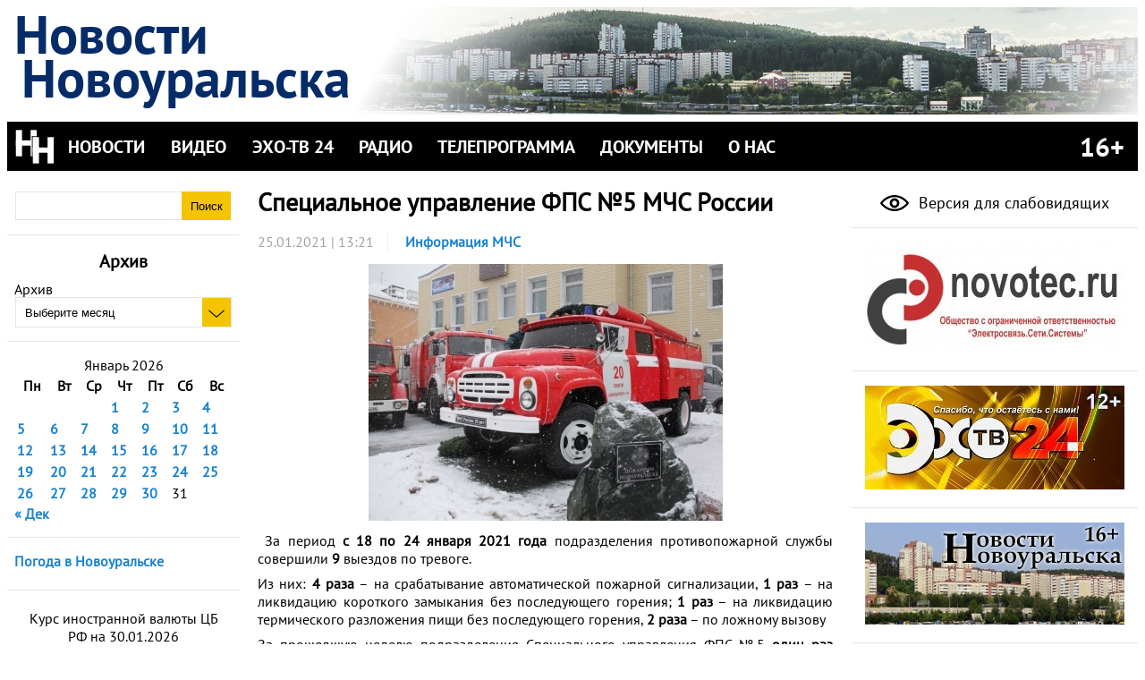

--- FILE ---
content_type: text/html; charset=UTF-8
request_url: http://novouralsk-news.ru/%D1%81%D0%BF%D0%B5%D1%86%D0%B8%D0%B0%D0%BB%D1%8C%D0%BD%D0%BE%D0%B5-%D1%83%D0%BF%D1%80%D0%B0%D0%B2%D0%BB%D0%B5%D0%BD%D0%B8%D0%B5-%D1%84%D0%BF%D1%81-%E2%84%965-%D0%BC%D1%87%D1%81-%D1%80%D0%BE%D1%81-14/
body_size: 79682
content:
<!doctype html>
<html lang="ru-RU">
<head>
<meta charset="utf-8">
<meta name="viewport" content="width=device-width, initial-scale=1.0">
<meta name='yandex-verification' content='7a5a5582a690e4fe' />
<meta name="google-site-verification" content="9DAl9-CkUfa6IpFn6uLRRf6VWAbTqGJqkQFOgKoqApM" />
<meta property="og:image" content="http://novouralsk-news.ru/wp-content/themes/nn-mobile/images/banner-m-150.png" />

<title>Специальное управление ФПС №5 МЧС России  |  Новости Новоуральска</title>
 
<link rel="stylesheet" href="http://novouralsk-news.ru/wp-content/themes/nn-mobile/style.css" type="text/css" media="all" />
<link rel="stylesheet" href="http://novouralsk-news.ru/wp-content/themes/nn-mobile/fonts/fonts.css" type="text/css" media="all" />
<link rel="stylesheet" href="http://novouralsk-news.ru/wp-content/themes/nn-mobile/css/main.css" type="text/css" media="all" />
<link rel="stylesheet" href="http://novouralsk-news.ru/wp-content/themes/nn-mobile/css/widgets.css" type="text/css" media="all" />

<link rel="alternate" type="application/rss+xml" title="Новости Новоуральска" href="http://novouralsk-news.ru/feed/" />
<link rel="alternate" type="application/atom+xml" title="Новости Новоуральска" href="http://novouralsk-news.ru/feed/atom/" />

<link rel="shortcut icon" href="http://novouralsk-news.ru/favicon.ico">

<link rel="stylesheet" type="text/css" href="http://www.gismeteo.ru/static/css/informer2/gs_informerClient.min.css">

	  <meta name='robots' content='max-image-preview:large' />
<link rel='dns-prefetch' href='//s.w.org' />
<link rel="alternate" type="application/rss+xml" title="Новости Новоуральска &raquo; Лента" href="http://novouralsk-news.ru/feed/" />
<link rel="alternate" type="application/rss+xml" title="Новости Новоуральска &raquo; Лента комментариев" href="http://novouralsk-news.ru/comments/feed/" />
<link rel="alternate" type="application/rss+xml" title="Новости Новоуральска &raquo; Лента комментариев к &laquo;Специальное управление ФПС №5 МЧС России&raquo;" href="http://novouralsk-news.ru/%d1%81%d0%bf%d0%b5%d1%86%d0%b8%d0%b0%d0%bb%d1%8c%d0%bd%d0%be%d0%b5-%d1%83%d0%bf%d1%80%d0%b0%d0%b2%d0%bb%d0%b5%d0%bd%d0%b8%d0%b5-%d1%84%d0%bf%d1%81-%e2%84%965-%d0%bc%d1%87%d1%81-%d1%80%d0%be%d1%81-14/feed/" />
<script type="text/javascript">
window._wpemojiSettings = {"baseUrl":"https:\/\/s.w.org\/images\/core\/emoji\/14.0.0\/72x72\/","ext":".png","svgUrl":"https:\/\/s.w.org\/images\/core\/emoji\/14.0.0\/svg\/","svgExt":".svg","source":{"concatemoji":"http:\/\/novouralsk-news.ru\/wp-includes\/js\/wp-emoji-release.min.js?ver=6.0.11"}};
/*! This file is auto-generated */
!function(e,a,t){var n,r,o,i=a.createElement("canvas"),p=i.getContext&&i.getContext("2d");function s(e,t){var a=String.fromCharCode,e=(p.clearRect(0,0,i.width,i.height),p.fillText(a.apply(this,e),0,0),i.toDataURL());return p.clearRect(0,0,i.width,i.height),p.fillText(a.apply(this,t),0,0),e===i.toDataURL()}function c(e){var t=a.createElement("script");t.src=e,t.defer=t.type="text/javascript",a.getElementsByTagName("head")[0].appendChild(t)}for(o=Array("flag","emoji"),t.supports={everything:!0,everythingExceptFlag:!0},r=0;r<o.length;r++)t.supports[o[r]]=function(e){if(!p||!p.fillText)return!1;switch(p.textBaseline="top",p.font="600 32px Arial",e){case"flag":return s([127987,65039,8205,9895,65039],[127987,65039,8203,9895,65039])?!1:!s([55356,56826,55356,56819],[55356,56826,8203,55356,56819])&&!s([55356,57332,56128,56423,56128,56418,56128,56421,56128,56430,56128,56423,56128,56447],[55356,57332,8203,56128,56423,8203,56128,56418,8203,56128,56421,8203,56128,56430,8203,56128,56423,8203,56128,56447]);case"emoji":return!s([129777,127995,8205,129778,127999],[129777,127995,8203,129778,127999])}return!1}(o[r]),t.supports.everything=t.supports.everything&&t.supports[o[r]],"flag"!==o[r]&&(t.supports.everythingExceptFlag=t.supports.everythingExceptFlag&&t.supports[o[r]]);t.supports.everythingExceptFlag=t.supports.everythingExceptFlag&&!t.supports.flag,t.DOMReady=!1,t.readyCallback=function(){t.DOMReady=!0},t.supports.everything||(n=function(){t.readyCallback()},a.addEventListener?(a.addEventListener("DOMContentLoaded",n,!1),e.addEventListener("load",n,!1)):(e.attachEvent("onload",n),a.attachEvent("onreadystatechange",function(){"complete"===a.readyState&&t.readyCallback()})),(e=t.source||{}).concatemoji?c(e.concatemoji):e.wpemoji&&e.twemoji&&(c(e.twemoji),c(e.wpemoji)))}(window,document,window._wpemojiSettings);
</script>
<style type="text/css">
img.wp-smiley,
img.emoji {
	display: inline !important;
	border: none !important;
	box-shadow: none !important;
	height: 1em !important;
	width: 1em !important;
	margin: 0 0.07em !important;
	vertical-align: -0.1em !important;
	background: none !important;
	padding: 0 !important;
}
</style>
	<link rel='stylesheet' id='wp-block-library-css'  href='http://novouralsk-news.ru/wp-includes/css/dist/block-library/style.min.css?ver=6.0.11' type='text/css' media='all' />
<style id='global-styles-inline-css' type='text/css'>
body{--wp--preset--color--black: #000000;--wp--preset--color--cyan-bluish-gray: #abb8c3;--wp--preset--color--white: #ffffff;--wp--preset--color--pale-pink: #f78da7;--wp--preset--color--vivid-red: #cf2e2e;--wp--preset--color--luminous-vivid-orange: #ff6900;--wp--preset--color--luminous-vivid-amber: #fcb900;--wp--preset--color--light-green-cyan: #7bdcb5;--wp--preset--color--vivid-green-cyan: #00d084;--wp--preset--color--pale-cyan-blue: #8ed1fc;--wp--preset--color--vivid-cyan-blue: #0693e3;--wp--preset--color--vivid-purple: #9b51e0;--wp--preset--gradient--vivid-cyan-blue-to-vivid-purple: linear-gradient(135deg,rgba(6,147,227,1) 0%,rgb(155,81,224) 100%);--wp--preset--gradient--light-green-cyan-to-vivid-green-cyan: linear-gradient(135deg,rgb(122,220,180) 0%,rgb(0,208,130) 100%);--wp--preset--gradient--luminous-vivid-amber-to-luminous-vivid-orange: linear-gradient(135deg,rgba(252,185,0,1) 0%,rgba(255,105,0,1) 100%);--wp--preset--gradient--luminous-vivid-orange-to-vivid-red: linear-gradient(135deg,rgba(255,105,0,1) 0%,rgb(207,46,46) 100%);--wp--preset--gradient--very-light-gray-to-cyan-bluish-gray: linear-gradient(135deg,rgb(238,238,238) 0%,rgb(169,184,195) 100%);--wp--preset--gradient--cool-to-warm-spectrum: linear-gradient(135deg,rgb(74,234,220) 0%,rgb(151,120,209) 20%,rgb(207,42,186) 40%,rgb(238,44,130) 60%,rgb(251,105,98) 80%,rgb(254,248,76) 100%);--wp--preset--gradient--blush-light-purple: linear-gradient(135deg,rgb(255,206,236) 0%,rgb(152,150,240) 100%);--wp--preset--gradient--blush-bordeaux: linear-gradient(135deg,rgb(254,205,165) 0%,rgb(254,45,45) 50%,rgb(107,0,62) 100%);--wp--preset--gradient--luminous-dusk: linear-gradient(135deg,rgb(255,203,112) 0%,rgb(199,81,192) 50%,rgb(65,88,208) 100%);--wp--preset--gradient--pale-ocean: linear-gradient(135deg,rgb(255,245,203) 0%,rgb(182,227,212) 50%,rgb(51,167,181) 100%);--wp--preset--gradient--electric-grass: linear-gradient(135deg,rgb(202,248,128) 0%,rgb(113,206,126) 100%);--wp--preset--gradient--midnight: linear-gradient(135deg,rgb(2,3,129) 0%,rgb(40,116,252) 100%);--wp--preset--duotone--dark-grayscale: url('#wp-duotone-dark-grayscale');--wp--preset--duotone--grayscale: url('#wp-duotone-grayscale');--wp--preset--duotone--purple-yellow: url('#wp-duotone-purple-yellow');--wp--preset--duotone--blue-red: url('#wp-duotone-blue-red');--wp--preset--duotone--midnight: url('#wp-duotone-midnight');--wp--preset--duotone--magenta-yellow: url('#wp-duotone-magenta-yellow');--wp--preset--duotone--purple-green: url('#wp-duotone-purple-green');--wp--preset--duotone--blue-orange: url('#wp-duotone-blue-orange');--wp--preset--font-size--small: 13px;--wp--preset--font-size--medium: 20px;--wp--preset--font-size--large: 36px;--wp--preset--font-size--x-large: 42px;}.has-black-color{color: var(--wp--preset--color--black) !important;}.has-cyan-bluish-gray-color{color: var(--wp--preset--color--cyan-bluish-gray) !important;}.has-white-color{color: var(--wp--preset--color--white) !important;}.has-pale-pink-color{color: var(--wp--preset--color--pale-pink) !important;}.has-vivid-red-color{color: var(--wp--preset--color--vivid-red) !important;}.has-luminous-vivid-orange-color{color: var(--wp--preset--color--luminous-vivid-orange) !important;}.has-luminous-vivid-amber-color{color: var(--wp--preset--color--luminous-vivid-amber) !important;}.has-light-green-cyan-color{color: var(--wp--preset--color--light-green-cyan) !important;}.has-vivid-green-cyan-color{color: var(--wp--preset--color--vivid-green-cyan) !important;}.has-pale-cyan-blue-color{color: var(--wp--preset--color--pale-cyan-blue) !important;}.has-vivid-cyan-blue-color{color: var(--wp--preset--color--vivid-cyan-blue) !important;}.has-vivid-purple-color{color: var(--wp--preset--color--vivid-purple) !important;}.has-black-background-color{background-color: var(--wp--preset--color--black) !important;}.has-cyan-bluish-gray-background-color{background-color: var(--wp--preset--color--cyan-bluish-gray) !important;}.has-white-background-color{background-color: var(--wp--preset--color--white) !important;}.has-pale-pink-background-color{background-color: var(--wp--preset--color--pale-pink) !important;}.has-vivid-red-background-color{background-color: var(--wp--preset--color--vivid-red) !important;}.has-luminous-vivid-orange-background-color{background-color: var(--wp--preset--color--luminous-vivid-orange) !important;}.has-luminous-vivid-amber-background-color{background-color: var(--wp--preset--color--luminous-vivid-amber) !important;}.has-light-green-cyan-background-color{background-color: var(--wp--preset--color--light-green-cyan) !important;}.has-vivid-green-cyan-background-color{background-color: var(--wp--preset--color--vivid-green-cyan) !important;}.has-pale-cyan-blue-background-color{background-color: var(--wp--preset--color--pale-cyan-blue) !important;}.has-vivid-cyan-blue-background-color{background-color: var(--wp--preset--color--vivid-cyan-blue) !important;}.has-vivid-purple-background-color{background-color: var(--wp--preset--color--vivid-purple) !important;}.has-black-border-color{border-color: var(--wp--preset--color--black) !important;}.has-cyan-bluish-gray-border-color{border-color: var(--wp--preset--color--cyan-bluish-gray) !important;}.has-white-border-color{border-color: var(--wp--preset--color--white) !important;}.has-pale-pink-border-color{border-color: var(--wp--preset--color--pale-pink) !important;}.has-vivid-red-border-color{border-color: var(--wp--preset--color--vivid-red) !important;}.has-luminous-vivid-orange-border-color{border-color: var(--wp--preset--color--luminous-vivid-orange) !important;}.has-luminous-vivid-amber-border-color{border-color: var(--wp--preset--color--luminous-vivid-amber) !important;}.has-light-green-cyan-border-color{border-color: var(--wp--preset--color--light-green-cyan) !important;}.has-vivid-green-cyan-border-color{border-color: var(--wp--preset--color--vivid-green-cyan) !important;}.has-pale-cyan-blue-border-color{border-color: var(--wp--preset--color--pale-cyan-blue) !important;}.has-vivid-cyan-blue-border-color{border-color: var(--wp--preset--color--vivid-cyan-blue) !important;}.has-vivid-purple-border-color{border-color: var(--wp--preset--color--vivid-purple) !important;}.has-vivid-cyan-blue-to-vivid-purple-gradient-background{background: var(--wp--preset--gradient--vivid-cyan-blue-to-vivid-purple) !important;}.has-light-green-cyan-to-vivid-green-cyan-gradient-background{background: var(--wp--preset--gradient--light-green-cyan-to-vivid-green-cyan) !important;}.has-luminous-vivid-amber-to-luminous-vivid-orange-gradient-background{background: var(--wp--preset--gradient--luminous-vivid-amber-to-luminous-vivid-orange) !important;}.has-luminous-vivid-orange-to-vivid-red-gradient-background{background: var(--wp--preset--gradient--luminous-vivid-orange-to-vivid-red) !important;}.has-very-light-gray-to-cyan-bluish-gray-gradient-background{background: var(--wp--preset--gradient--very-light-gray-to-cyan-bluish-gray) !important;}.has-cool-to-warm-spectrum-gradient-background{background: var(--wp--preset--gradient--cool-to-warm-spectrum) !important;}.has-blush-light-purple-gradient-background{background: var(--wp--preset--gradient--blush-light-purple) !important;}.has-blush-bordeaux-gradient-background{background: var(--wp--preset--gradient--blush-bordeaux) !important;}.has-luminous-dusk-gradient-background{background: var(--wp--preset--gradient--luminous-dusk) !important;}.has-pale-ocean-gradient-background{background: var(--wp--preset--gradient--pale-ocean) !important;}.has-electric-grass-gradient-background{background: var(--wp--preset--gradient--electric-grass) !important;}.has-midnight-gradient-background{background: var(--wp--preset--gradient--midnight) !important;}.has-small-font-size{font-size: var(--wp--preset--font-size--small) !important;}.has-medium-font-size{font-size: var(--wp--preset--font-size--medium) !important;}.has-large-font-size{font-size: var(--wp--preset--font-size--large) !important;}.has-x-large-font-size{font-size: var(--wp--preset--font-size--x-large) !important;}
</style>
<link rel='stylesheet' id='wp-polls-css'  href='http://novouralsk-news.ru/wp-content/plugins/wp-polls/polls-css.css?ver=2.76.0' type='text/css' media='all' />
<style id='wp-polls-inline-css' type='text/css'>
.wp-polls .pollbar {
	margin: 1px;
	font-size: 6px;
	line-height: 8px;
	height: 8px;
	background-image: url('http://novouralsk-news.ru/wp-content/plugins/wp-polls/images/default/pollbg.gif');
	border: 1px solid #c8c8c8;
}

</style>
<link rel='stylesheet' id='wp-lightbox-2.min.css-css'  href='http://novouralsk-news.ru/wp-content/plugins/wp-lightbox-2/styles/lightbox.min.ru_RU.css?ver=1.3.4' type='text/css' media='all' />
<link rel='stylesheet' id='Currency_Exchange_Rate-css'  href='http://novouralsk-news.ru/wp-content/plugins/currency-exchange-rate/currency-exchange-rate.css?ver=6.0.11' type='text/css' media='all' />
<link rel='stylesheet' id='tvguide_style-css'  href='http://novouralsk-news.ru/wp-content/plugins/tvguide/style.css?ver=3.3' type='text/css' media='all' />
<script type='text/javascript' src='http://novouralsk-news.ru/wp-includes/js/jquery/jquery.min.js?ver=3.6.0' id='jquery-core-js'></script>
<script type='text/javascript' src='http://novouralsk-news.ru/wp-includes/js/jquery/jquery-migrate.min.js?ver=3.3.2' id='jquery-migrate-js'></script>
<link rel="https://api.w.org/" href="http://novouralsk-news.ru/wp-json/" /><link rel="alternate" type="application/json" href="http://novouralsk-news.ru/wp-json/wp/v2/posts/55752" /><link rel="EditURI" type="application/rsd+xml" title="RSD" href="http://novouralsk-news.ru/xmlrpc.php?rsd" />
<link rel="wlwmanifest" type="application/wlwmanifest+xml" href="http://novouralsk-news.ru/wp-includes/wlwmanifest.xml" /> 
<meta name="generator" content="WordPress 6.0.11" />
<link rel="canonical" href="http://novouralsk-news.ru/%d1%81%d0%bf%d0%b5%d1%86%d0%b8%d0%b0%d0%bb%d1%8c%d0%bd%d0%be%d0%b5-%d1%83%d0%bf%d1%80%d0%b0%d0%b2%d0%bb%d0%b5%d0%bd%d0%b8%d0%b5-%d1%84%d0%bf%d1%81-%e2%84%965-%d0%bc%d1%87%d1%81-%d1%80%d0%be%d1%81-14/" />
<link rel='shortlink' href='http://novouralsk-news.ru/?p=55752' />
<link rel="alternate" type="application/json+oembed" href="http://novouralsk-news.ru/wp-json/oembed/1.0/embed?url=http%3A%2F%2Fnovouralsk-news.ru%2F%25d1%2581%25d0%25bf%25d0%25b5%25d1%2586%25d0%25b8%25d0%25b0%25d0%25bb%25d1%258c%25d0%25bd%25d0%25be%25d0%25b5-%25d1%2583%25d0%25bf%25d1%2580%25d0%25b0%25d0%25b2%25d0%25bb%25d0%25b5%25d0%25bd%25d0%25b8%25d0%25b5-%25d1%2584%25d0%25bf%25d1%2581-%25e2%2584%25965-%25d0%25bc%25d1%2587%25d1%2581-%25d1%2580%25d0%25be%25d1%2581-14%2F" />
<link rel="alternate" type="text/xml+oembed" href="http://novouralsk-news.ru/wp-json/oembed/1.0/embed?url=http%3A%2F%2Fnovouralsk-news.ru%2F%25d1%2581%25d0%25bf%25d0%25b5%25d1%2586%25d0%25b8%25d0%25b0%25d0%25bb%25d1%258c%25d0%25bd%25d0%25be%25d0%25b5-%25d1%2583%25d0%25bf%25d1%2580%25d0%25b0%25d0%25b2%25d0%25bb%25d0%25b5%25d0%25bd%25d0%25b8%25d0%25b5-%25d1%2584%25d0%25bf%25d1%2581-%25e2%2584%25965-%25d0%25bc%25d1%2587%25d1%2581-%25d1%2580%25d0%25be%25d1%2581-14%2F&#038;format=xml" />
<script type="text/javascript">
    "function"!=typeof loadGsLib&&(loadGsLib=function(){var e=document.createElement("script");
    e.type="text/javascript",e.async=!0,e.src="https://api.at.getsocial.io/get/v1/092b3a66/gs_async.js";
    var t=document.getElementsByTagName("script")[0];t.parentNode.insertBefore(e,t)})();
    var GETSOCIAL_VERSION = "4.3.9";
</script>

<script type="text/javascript" src="/wp-content/themes/nn-mobile/special/special.js"></script>
<link rel="stylesheet" type="text/css" href="/wp-content/themes/nn-mobile/special/special.css">
</head>

<!--[if lt IE 7 ]> <body class="post-template-default single single-post postid-55752 single-format-standard ie6"> <![endif]-->
<!--[if IE 7 ]>    <body class="post-template-default single single-post postid-55752 single-format-standard ie7"> <![endif]-->
<!--[if IE 8 ]>    <body class="post-template-default single single-post postid-55752 single-format-standard ie8"> <![endif]-->
<!--[if IE 9 ]>    <body class="post-template-default single single-post postid-55752 single-format-standard ie9"> <![endif]-->
<!--[if (gt IE 9)|!(IE)]><!--> <body class="post-template-default single single-post postid-55752 single-format-standard"> <!--<![endif]-->

<div class="container">
<!-- HEADER -->
<!--[if (gt IE 9)|!(IE)]><!--><header><!--<![endif]-->
         <div id="special-pannel">
                <span class="special-head">Цвет сайта:</span>
                <span class="special-button" id="special-color-normal" onclick="loadSpecialNormalColors();">Ц</span>
                <span class="special-button" id="special-color-inverted" onclick="loadSpecialInvertedColors();">Ц</span>
                <span class="special-head">Размер шрифта:</span>
                <span class="special-button" id="special-font-normal" onclick="clearSpecialFonts();">A</span>
                <span class="special-button" id="special-font-medium" onclick="loadSpecialMediumFonts();">A</span>
                <span class="special-button" id="special-font-big" onclick="loadSpecialBigFonts();">A</span>
                <span class="special-head" onclick="clearSpecialMode();">Обычная версия сайта</span>
        </div>
	<div id="header-container" class="clearfix">
		<div id="header-text">
		<div id="header-line1">Новости</div><div id="header-line2">Новоуральска</div>
		</div>
				<div id="header-image-container" class="special-invisible">
			<img id="header-image" src="http://novouralsk-news.ru/wp-content/uploads/2017/05/copy-head2-toned.png" alt="Новости Новоуральска" />
		</div>
			</div>
	<div id="menu-container">
		<img class="logo special-invisible" alt="Логотип" src="http://novouralsk-news.ru/wp-content/themes/nn-mobile/images/logo-bw.png" />
		<img class="menu-button" alt="Показать меню" src="http://novouralsk-news.ru/wp-content/themes/nn-mobile/images/menu.png" onclick="showMenu();"/>
		<ul id="menu-main" class="main-menu clearfix"><li id="menu-item-31" class="menu-item menu-item-type-custom menu-item-object-custom menu-item-home menu-item-has-children menu-item-31"><a href="http://novouralsk-news.ru/">НОВОСТИ</a>
<ul class="sub-menu">
	<li id="menu-item-31689" class="menu-item menu-item-type-taxonomy menu-item-object-category menu-item-31689"><a href="http://novouralsk-news.ru/category/afisha/">Афиша</a></li>
	<li id="menu-item-31687" class="menu-item menu-item-type-taxonomy menu-item-object-category menu-item-31687"><a href="http://novouralsk-news.ru/category/%d0%bf%d0%be%d0%bb%d0%b5%d0%b7%d0%bd%d0%be%d0%b5/">Информация МВД</a></li>
	<li id="menu-item-34001" class="menu-item menu-item-type-taxonomy menu-item-object-category menu-item-34001"><a href="http://novouralsk-news.ru/category/%d0%b8%d0%bd%d1%84%d0%be%d1%80%d0%bc%d0%b0%d1%86%d0%b8%d1%8f-%d0%b3%d0%b8%d0%b1%d0%b4%d0%b4/">Информация ГИБДД</a></li>
	<li id="menu-item-68006" class="menu-item menu-item-type-taxonomy menu-item-object-category menu-item-68006"><a href="http://novouralsk-news.ru/category/%d0%b8%d0%bd%d1%84%d0%be%d1%80%d0%bc%d0%b0%d1%86%d0%b8%d1%8f-%d0%b8%d1%84%d0%bd%d1%81-%d1%80%d0%be%d1%81%d1%81%d0%b8%d0%b8/">Информация ИФНС России</a></li>
	<li id="menu-item-67065" class="menu-item menu-item-type-taxonomy menu-item-object-category current-post-ancestor current-menu-parent current-post-parent menu-item-67065"><a href="http://novouralsk-news.ru/category/%d0%b8%d0%bd%d1%84%d0%be%d1%80%d0%bc%d0%b0%d1%86%d0%b8%d1%8f-%d0%bc%d1%87%d1%81/">Информация МЧС</a></li>
	<li id="menu-item-66" class="menu-item menu-item-type-taxonomy menu-item-object-category menu-item-66"><a href="http://novouralsk-news.ru/category/kultura/">Культура</a></li>
	<li id="menu-item-67" class="menu-item menu-item-type-taxonomy menu-item-object-category menu-item-67"><a href="http://novouralsk-news.ru/category/nauka/">Наука</a></li>
	<li id="menu-item-31688" class="menu-item menu-item-type-taxonomy menu-item-object-category menu-item-31688"><a href="http://novouralsk-news.ru/category/useful_info/">Полезная информация</a></li>
	<li id="menu-item-68" class="menu-item menu-item-type-taxonomy menu-item-object-category menu-item-68"><a href="http://novouralsk-news.ru/category/politika/">Политика</a></li>
	<li id="menu-item-69" class="menu-item menu-item-type-taxonomy menu-item-object-category menu-item-69"><a href="http://novouralsk-news.ru/category/proishestviya/">Происшествия</a></li>
	<li id="menu-item-34000" class="menu-item menu-item-type-taxonomy menu-item-object-category menu-item-34000"><a href="http://novouralsk-news.ru/category/%d0%bf%d1%84%d1%80/">ПФР</a></li>
	<li id="menu-item-67066" class="menu-item menu-item-type-taxonomy menu-item-object-category menu-item-67066"><a href="http://novouralsk-news.ru/category/%d1%81%d0%be%d1%86%d0%b8%d0%b0%d0%bb%d1%8c%d0%bd%d1%8b%d0%b9-%d1%84%d0%be%d0%bd%d0%b4-%d1%80%d0%be%d1%81%d1%81%d0%b8%d0%b8/">Социальный фонд России</a></li>
	<li id="menu-item-70" class="menu-item menu-item-type-taxonomy menu-item-object-category menu-item-70"><a href="http://novouralsk-news.ru/category/socium/">Социум</a></li>
	<li id="menu-item-71" class="menu-item menu-item-type-taxonomy menu-item-object-category menu-item-71"><a href="http://novouralsk-news.ru/category/sport/">Спорт</a></li>
	<li id="menu-item-16488" class="menu-item menu-item-type-taxonomy menu-item-object-category menu-item-16488"><a href="http://novouralsk-news.ru/category/%d1%83%d1%81%d0%bb%d1%83%d0%b3%d0%b8-2/">Услуги</a></li>
	<li id="menu-item-72" class="menu-item menu-item-type-taxonomy menu-item-object-category menu-item-72"><a href="http://novouralsk-news.ru/category/economica/">Экономика</a></li>
</ul>
</li>
<li id="menu-item-30" class="menu-item menu-item-type-taxonomy menu-item-object-category menu-item-has-children menu-item-30"><a href="http://novouralsk-news.ru/category/video/">ВИДЕО</a>
<ul class="sub-menu">
	<li id="menu-item-64174" class="menu-item menu-item-type-taxonomy menu-item-object-category menu-item-64174"><a href="http://novouralsk-news.ru/category/video/%d0%b2%d0%b5%d1%81%d1%82%d0%b8-%d0%ba%d0%b3%d0%be/">Вести КГО</a></li>
	<li id="menu-item-25905" class="menu-item menu-item-type-taxonomy menu-item-object-category menu-item-25905"><a href="http://novouralsk-news.ru/category/video/%d0%b2%d1%80%d0%b5%d0%bc%d1%8f-%d0%b4%d0%b5%d0%b9%d1%81%d1%82%d0%b2%d0%be%d0%b2%d0%b0%d1%82%d1%8c/">Время действовать</a></li>
	<li id="menu-item-12943" class="menu-item menu-item-type-taxonomy menu-item-object-category menu-item-12943"><a href="http://novouralsk-news.ru/category/video/vosk/">Воскресение</a></li>
	<li id="menu-item-23888" class="menu-item menu-item-type-taxonomy menu-item-object-category menu-item-23888"><a href="http://novouralsk-news.ru/category/video/%d0%b2%d0%be-%d1%81%d0%b0%d0%b4%d1%83-%d0%b8-%d0%b2-%d0%be%d0%b3%d0%be%d1%80%d0%be%d0%b4%d0%b5/">Во саду и в огороде</a></li>
	<li id="menu-item-54269" class="menu-item menu-item-type-taxonomy menu-item-object-category menu-item-54269"><a href="http://novouralsk-news.ru/category/video/%d0%b3%d0%be%d1%81%d1%82%d1%8c-%d1%81%d1%82%d1%83%d0%b4%d0%b8%d0%b8/">Гость в студии</a></li>
	<li id="menu-item-17848" class="menu-item menu-item-type-taxonomy menu-item-object-category menu-item-17848"><a href="http://novouralsk-news.ru/category/video/%d0%b4%d0%be%d0%b1%d1%80%d0%be%d0%b5-%d1%83%d1%82%d1%80%d0%be/">Доброе утро на ЭХО-ТВ</a></li>
	<li id="menu-item-43636" class="menu-item menu-item-type-taxonomy menu-item-object-category menu-item-43636"><a href="http://novouralsk-news.ru/category/video/%d0%b4%d0%be%d0%b1%d1%80%d1%8b%d0%b9-%d0%b2%d0%b5%d1%87%d0%b5%d1%80/">Добрый вечер</a></li>
	<li id="menu-item-30492" class="menu-item menu-item-type-taxonomy menu-item-object-category menu-item-30492"><a href="http://novouralsk-news.ru/category/video/%d0%b4%d1%80%d1%83%d0%b3%d0%be%d0%b9-%d1%80%d0%b0%d0%ba%d1%83%d1%80%d1%81/">Другой ракурс</a></li>
	<li id="menu-item-43637" class="menu-item menu-item-type-taxonomy menu-item-object-category menu-item-43637"><a href="http://novouralsk-news.ru/category/video/%d0%b8%d1%81%d1%82%d0%be%d1%80%d0%b8%d1%8f-%d0%bf%d0%be%d1%81%d0%b5%d0%bb%d0%ba%d0%b0-%d0%b2%d0%b5%d1%80%d1%85-%d0%bd%d0%b5%d0%b9%d0%b2%d0%b8%d0%bd%d1%81%d0%ba%d0%b8%d0%b9/">История поселка Верх-Нейвинский</a></li>
	<li id="menu-item-33333" class="menu-item menu-item-type-taxonomy menu-item-object-category menu-item-33333"><a href="http://novouralsk-news.ru/category/video/%d0%ba%d0%be%d0%bd%d1%81%d0%b8%d0%bb%d0%b8%d1%83%d0%bc/">Консилиум</a></li>
	<li id="menu-item-22966" class="menu-item menu-item-type-taxonomy menu-item-object-category menu-item-22966"><a href="http://novouralsk-news.ru/category/video/%d0%bc%d0%be%d0%b4%d0%b0-%d0%b4%d0%bb%d1%8f-%d0%bd%d0%b0%d1%80%d0%be%d0%b4%d0%b0/">Мода для народа</a></li>
	<li id="menu-item-32" class="menu-item menu-item-type-taxonomy menu-item-object-category menu-item-32"><a href="http://novouralsk-news.ru/category/video/mujskoy-razgovor/">Мужской разговор</a></li>
	<li id="menu-item-24518" class="menu-item menu-item-type-taxonomy menu-item-object-category menu-item-24518"><a href="http://novouralsk-news.ru/category/video/%d0%bd%d0%b0-%d1%81%d1%82%d1%83%d0%bf%d0%b5%d0%bd%d1%8c%d0%ba%d1%83-%d0%b2%d1%8b%d1%88%d0%b5/">На ступеньку выше</a></li>
	<li id="menu-item-31686" class="menu-item menu-item-type-taxonomy menu-item-object-category menu-item-31686"><a href="http://novouralsk-news.ru/category/video/%d0%bd%d0%b5%d0%b2%d1%8c%d1%8f%d0%bd%d1%81%d0%ba%d0%b0%d1%8f-%d0%b0%d0%b7%d0%b1%d1%83%d0%ba%d0%b0-video/">Невьянская азбука</a></li>
	<li id="menu-item-45898" class="menu-item menu-item-type-taxonomy menu-item-object-category menu-item-45898"><a href="http://novouralsk-news.ru/category/video/%d0%bd%d0%be%d0%b2%d0%be%d1%83%d1%80%d0%b0%d0%bb%d1%8c%d1%81%d0%ba-%d0%bb%d0%b8%d1%86%d0%b0-%d1%81%d1%83%d0%b4%d1%8c%d0%b1%d1%8b/">Новоуральск. Лица. Судьбы</a></li>
	<li id="menu-item-76381" class="menu-item menu-item-type-taxonomy menu-item-object-category menu-item-76381"><a href="http://novouralsk-news.ru/category/video/%d0%bd%d0%be%d0%b2%d0%be%d1%81%d1%82%d0%b8-%d0%b3%d0%bb%d0%b0%d0%b2/">Новости глав</a></li>
	<li id="menu-item-44689" class="menu-item menu-item-type-taxonomy menu-item-object-category menu-item-44689"><a href="http://novouralsk-news.ru/category/video/%d0%bf%d0%b5%d1%81%d0%bd%d1%8f-%d0%b4%d0%be%d0%b1%d1%80%d0%be%d0%b3%d0%be-%d1%83%d1%82%d1%80%d0%b0/">Песня доброго утра</a></li>
	<li id="menu-item-50005" class="menu-item menu-item-type-taxonomy menu-item-object-category menu-item-50005"><a href="http://novouralsk-news.ru/category/video/%d0%bf%d0%b8%d1%81%d1%8c%d0%bc%d0%be-%d1%81%d0%be%d0%bb%d0%b4%d0%b0%d1%82%d1%83/">Письмо солдату</a></li>
	<li id="menu-item-12985" class="menu-item menu-item-type-taxonomy menu-item-object-category menu-item-12985"><a href="http://novouralsk-news.ru/category/video/%d1%80%d0%b0%d0%b7%d0%bd%d0%be%d0%b5/">Разное</a></li>
	<li id="menu-item-44910" class="menu-item menu-item-type-taxonomy menu-item-object-category menu-item-44910"><a href="http://novouralsk-news.ru/category/video/%d1%81%d0%b0%d0%b3%d0%b0-%d0%be-%d0%bc%d0%b8%d0%bd%d1%83%d0%b2%d1%88%d0%b5%d0%bc/">Сага о минувшем&#8230;</a></li>
	<li id="menu-item-76737" class="menu-item menu-item-type-taxonomy menu-item-object-category menu-item-76737"><a href="http://novouralsk-news.ru/category/video/%d1%81%d1%82%d0%b8%d1%85%d0%be%d1%82%d0%b2%d0%be%d1%80%d0%b5%d0%bd%d0%b8%d1%8f-%d0%bf%d0%be%d1%81%d0%b2%d1%8f%d1%89%d0%b5%d0%bd%d0%bd%d1%8b%d0%b5-80-%d0%bb%d0%b5%d1%82%d0%b8%d1%8e-%d0%b2%d0%b5%d0%bb/">Стихотворения, посвященные 80-летию Великой Победы</a></li>
	<li id="menu-item-78201" class="menu-item menu-item-type-taxonomy menu-item-object-category menu-item-78201"><a href="http://novouralsk-news.ru/category/video/%d1%81%d1%82%d1%80%d0%b0%d0%bd%d0%b0-%d1%80%d0%be%d1%81%d0%b0%d1%82%d0%be%d0%bc/">Страна Росатом</a></li>
	<li id="menu-item-44756" class="menu-item menu-item-type-taxonomy menu-item-object-category menu-item-44756"><a href="http://novouralsk-news.ru/category/video/%d1%81%d1%82%d1%80%d0%be%d0%ba%d0%b8-%d0%b4%d0%bd%d1%8f/">Строки дня</a></li>
	<li id="menu-item-44773" class="menu-item menu-item-type-taxonomy menu-item-object-category menu-item-44773"><a href="http://novouralsk-news.ru/category/video/%d1%81%d1%8e%d0%b6%d0%b5%d1%82-%d0%b4%d0%bd%d1%8f/">Сюжет дня</a></li>
	<li id="menu-item-17020" class="menu-item menu-item-type-taxonomy menu-item-object-category menu-item-17020"><a href="http://novouralsk-news.ru/category/video/%d1%82%d0%b5%d0%bb%d0%b5%d1%86%d0%b8%d1%82%d0%b0%d1%82%d0%bd%d0%b8%d0%ba/">Телецитатник</a></li>
	<li id="menu-item-23939" class="menu-item menu-item-type-taxonomy menu-item-object-category menu-item-23939"><a href="http://novouralsk-news.ru/category/video/%d1%83%d0%bf%d1%80%d0%b0%d0%b2%d0%b4%d0%be%d0%bc-video/">Управдом</a></li>
	<li id="menu-item-22596" class="menu-item menu-item-type-taxonomy menu-item-object-category menu-item-22596"><a href="http://novouralsk-news.ru/category/video/progulka/">Утренняя прогулка</a></li>
	<li id="menu-item-16466" class="menu-item menu-item-type-taxonomy menu-item-object-category menu-item-16466"><a href="http://novouralsk-news.ru/category/video/%d1%84%d0%b8%d0%b7%d0%ba%d1%83%d0%bb%d1%8c%d1%82%d1%83%d1%80%d0%b0/">ФизкультУРА</a></li>
</ul>
</li>
<li id="menu-item-25666" class="menu-item menu-item-type-post_type menu-item-object-page menu-item-25666"><a href="http://novouralsk-news.ru/%d1%8d%d1%85%d0%be-%d1%82%d0%b2-24-2/">ЭХО-ТВ 24</a></li>
<li id="menu-item-74" class="menu-item menu-item-type-post_type menu-item-object-page menu-item-74"><a href="http://novouralsk-news.ru/%d1%80%d0%b0%d0%b4%d0%b8%d0%be/">РАДИО</a></li>
<li id="menu-item-35259" class="menu-item menu-item-type-custom menu-item-object-custom menu-item-35259"><a href="/телепрограмма">ТЕЛЕПРОГРАММА</a></li>
<li id="menu-item-42679" class="menu-item menu-item-type-post_type menu-item-object-page menu-item-42679"><a href="http://novouralsk-news.ru/%d0%b4%d0%be%d0%ba%d1%83%d0%bc%d0%b5%d0%bd%d1%82%d1%8b/">ДОКУМЕНТЫ</a></li>
<li id="menu-item-17326" class="menu-item menu-item-type-post_type menu-item-object-page menu-item-17326"><a href="http://novouralsk-news.ru/%d0%be-%d0%bd%d0%b0%d1%81/">О НАС</a></li>
</ul>		<div id="age-censorship">16+</div>
	</div>
 <!--[if (gt IE 9)|!(IE)]><!--></header><!--<![endif]--><div id="page-wrapper" class="container clearfix">
	<!-- LEFT SIDEBAR -->
<!--[if lt IE 9 ]><div  id="sidebar-left" class="sidebar left"><![endif]-->
<!--[if (gt IE 8)|!(IE)]><!--><aside id="sidebar-left" class="sidebar left"><!--<![endif]-->
<div id="sidebar-left-wrapper">
<div class="widget"><form method="get" id="searchform" class="search-form clearfix" action="http://novouralsk-news.ru">
	<input type="text" class="search-box" name="s" id="s" />
    <input type="submit" class="search-button" name="submit" value="Поиск" />
</form></div><div class="widget"><h5>Архив</h5>		<label class="screen-reader-text" for="archives-dropdown-2">Архив</label>
		<select id="archives-dropdown-2" name="archive-dropdown">
			
			<option value="">Выберите месяц</option>
				<option value='http://novouralsk-news.ru/2026/01/'> Январь 2026 &nbsp;(111)</option>
	<option value='http://novouralsk-news.ru/2025/12/'> Декабрь 2025 &nbsp;(164)</option>
	<option value='http://novouralsk-news.ru/2025/11/'> Ноябрь 2025 &nbsp;(131)</option>
	<option value='http://novouralsk-news.ru/2025/10/'> Октябрь 2025 &nbsp;(157)</option>
	<option value='http://novouralsk-news.ru/2025/09/'> Сентябрь 2025 &nbsp;(144)</option>
	<option value='http://novouralsk-news.ru/2025/08/'> Август 2025 &nbsp;(149)</option>
	<option value='http://novouralsk-news.ru/2025/07/'> Июль 2025 &nbsp;(162)</option>
	<option value='http://novouralsk-news.ru/2025/06/'> Июнь 2025 &nbsp;(137)</option>
	<option value='http://novouralsk-news.ru/2025/05/'> Май 2025 &nbsp;(146)</option>
	<option value='http://novouralsk-news.ru/2025/04/'> Апрель 2025 &nbsp;(184)</option>
	<option value='http://novouralsk-news.ru/2025/03/'> Март 2025 &nbsp;(167)</option>
	<option value='http://novouralsk-news.ru/2025/02/'> Февраль 2025 &nbsp;(128)</option>
	<option value='http://novouralsk-news.ru/2025/01/'> Январь 2025 &nbsp;(152)</option>
	<option value='http://novouralsk-news.ru/2024/12/'> Декабрь 2024 &nbsp;(183)</option>
	<option value='http://novouralsk-news.ru/2024/11/'> Ноябрь 2024 &nbsp;(129)</option>
	<option value='http://novouralsk-news.ru/2024/10/'> Октябрь 2024 &nbsp;(153)</option>
	<option value='http://novouralsk-news.ru/2024/09/'> Сентябрь 2024 &nbsp;(130)</option>
	<option value='http://novouralsk-news.ru/2024/08/'> Август 2024 &nbsp;(141)</option>
	<option value='http://novouralsk-news.ru/2024/07/'> Июль 2024 &nbsp;(123)</option>
	<option value='http://novouralsk-news.ru/2024/06/'> Июнь 2024 &nbsp;(128)</option>
	<option value='http://novouralsk-news.ru/2024/05/'> Май 2024 &nbsp;(142)</option>
	<option value='http://novouralsk-news.ru/2024/04/'> Апрель 2024 &nbsp;(145)</option>
	<option value='http://novouralsk-news.ru/2024/03/'> Март 2024 &nbsp;(148)</option>
	<option value='http://novouralsk-news.ru/2024/02/'> Февраль 2024 &nbsp;(146)</option>
	<option value='http://novouralsk-news.ru/2024/01/'> Январь 2024 &nbsp;(109)</option>
	<option value='http://novouralsk-news.ru/2023/12/'> Декабрь 2023 &nbsp;(131)</option>
	<option value='http://novouralsk-news.ru/2023/11/'> Ноябрь 2023 &nbsp;(147)</option>
	<option value='http://novouralsk-news.ru/2023/10/'> Октябрь 2023 &nbsp;(151)</option>
	<option value='http://novouralsk-news.ru/2023/09/'> Сентябрь 2023 &nbsp;(131)</option>
	<option value='http://novouralsk-news.ru/2023/08/'> Август 2023 &nbsp;(166)</option>
	<option value='http://novouralsk-news.ru/2023/07/'> Июль 2023 &nbsp;(155)</option>
	<option value='http://novouralsk-news.ru/2023/06/'> Июнь 2023 &nbsp;(129)</option>
	<option value='http://novouralsk-news.ru/2023/05/'> Май 2023 &nbsp;(128)</option>
	<option value='http://novouralsk-news.ru/2023/04/'> Апрель 2023 &nbsp;(151)</option>
	<option value='http://novouralsk-news.ru/2023/03/'> Март 2023 &nbsp;(180)</option>
	<option value='http://novouralsk-news.ru/2023/02/'> Февраль 2023 &nbsp;(124)</option>
	<option value='http://novouralsk-news.ru/2023/01/'> Январь 2023 &nbsp;(125)</option>
	<option value='http://novouralsk-news.ru/2022/12/'> Декабрь 2022 &nbsp;(122)</option>
	<option value='http://novouralsk-news.ru/2022/11/'> Ноябрь 2022 &nbsp;(142)</option>
	<option value='http://novouralsk-news.ru/2022/10/'> Октябрь 2022 &nbsp;(138)</option>
	<option value='http://novouralsk-news.ru/2022/09/'> Сентябрь 2022 &nbsp;(126)</option>
	<option value='http://novouralsk-news.ru/2022/08/'> Август 2022 &nbsp;(121)</option>
	<option value='http://novouralsk-news.ru/2022/07/'> Июль 2022 &nbsp;(126)</option>
	<option value='http://novouralsk-news.ru/2022/06/'> Июнь 2022 &nbsp;(162)</option>
	<option value='http://novouralsk-news.ru/2022/05/'> Май 2022 &nbsp;(129)</option>
	<option value='http://novouralsk-news.ru/2022/04/'> Апрель 2022 &nbsp;(154)</option>
	<option value='http://novouralsk-news.ru/2022/03/'> Март 2022 &nbsp;(159)</option>
	<option value='http://novouralsk-news.ru/2022/02/'> Февраль 2022 &nbsp;(122)</option>
	<option value='http://novouralsk-news.ru/2022/01/'> Январь 2022 &nbsp;(124)</option>
	<option value='http://novouralsk-news.ru/2021/12/'> Декабрь 2021 &nbsp;(145)</option>
	<option value='http://novouralsk-news.ru/2021/11/'> Ноябрь 2021 &nbsp;(145)</option>
	<option value='http://novouralsk-news.ru/2021/10/'> Октябрь 2021 &nbsp;(126)</option>
	<option value='http://novouralsk-news.ru/2021/09/'> Сентябрь 2021 &nbsp;(161)</option>
	<option value='http://novouralsk-news.ru/2021/08/'> Август 2021 &nbsp;(125)</option>
	<option value='http://novouralsk-news.ru/2021/07/'> Июль 2021 &nbsp;(134)</option>
	<option value='http://novouralsk-news.ru/2021/06/'> Июнь 2021 &nbsp;(162)</option>
	<option value='http://novouralsk-news.ru/2021/05/'> Май 2021 &nbsp;(159)</option>
	<option value='http://novouralsk-news.ru/2021/04/'> Апрель 2021 &nbsp;(253)</option>
	<option value='http://novouralsk-news.ru/2021/03/'> Март 2021 &nbsp;(229)</option>
	<option value='http://novouralsk-news.ru/2021/02/'> Февраль 2021 &nbsp;(180)</option>
	<option value='http://novouralsk-news.ru/2021/01/'> Январь 2021 &nbsp;(134)</option>
	<option value='http://novouralsk-news.ru/2020/12/'> Декабрь 2020 &nbsp;(207)</option>
	<option value='http://novouralsk-news.ru/2020/11/'> Ноябрь 2020 &nbsp;(209)</option>
	<option value='http://novouralsk-news.ru/2020/10/'> Октябрь 2020 &nbsp;(205)</option>
	<option value='http://novouralsk-news.ru/2020/09/'> Сентябрь 2020 &nbsp;(144)</option>
	<option value='http://novouralsk-news.ru/2020/08/'> Август 2020 &nbsp;(147)</option>
	<option value='http://novouralsk-news.ru/2020/07/'> Июль 2020 &nbsp;(213)</option>
	<option value='http://novouralsk-news.ru/2020/06/'> Июнь 2020 &nbsp;(197)</option>
	<option value='http://novouralsk-news.ru/2020/05/'> Май 2020 &nbsp;(164)</option>
	<option value='http://novouralsk-news.ru/2020/04/'> Апрель 2020 &nbsp;(153)</option>
	<option value='http://novouralsk-news.ru/2020/03/'> Март 2020 &nbsp;(136)</option>
	<option value='http://novouralsk-news.ru/2020/02/'> Февраль 2020 &nbsp;(112)</option>
	<option value='http://novouralsk-news.ru/2020/01/'> Январь 2020 &nbsp;(112)</option>
	<option value='http://novouralsk-news.ru/2019/12/'> Декабрь 2019 &nbsp;(134)</option>
	<option value='http://novouralsk-news.ru/2019/11/'> Ноябрь 2019 &nbsp;(126)</option>
	<option value='http://novouralsk-news.ru/2019/10/'> Октябрь 2019 &nbsp;(131)</option>
	<option value='http://novouralsk-news.ru/2019/09/'> Сентябрь 2019 &nbsp;(89)</option>
	<option value='http://novouralsk-news.ru/2019/08/'> Август 2019 &nbsp;(84)</option>
	<option value='http://novouralsk-news.ru/2019/07/'> Июль 2019 &nbsp;(112)</option>
	<option value='http://novouralsk-news.ru/2019/06/'> Июнь 2019 &nbsp;(120)</option>
	<option value='http://novouralsk-news.ru/2019/05/'> Май 2019 &nbsp;(131)</option>
	<option value='http://novouralsk-news.ru/2019/04/'> Апрель 2019 &nbsp;(155)</option>
	<option value='http://novouralsk-news.ru/2019/03/'> Март 2019 &nbsp;(172)</option>
	<option value='http://novouralsk-news.ru/2019/02/'> Февраль 2019 &nbsp;(172)</option>
	<option value='http://novouralsk-news.ru/2019/01/'> Январь 2019 &nbsp;(105)</option>
	<option value='http://novouralsk-news.ru/2018/12/'> Декабрь 2018 &nbsp;(154)</option>
	<option value='http://novouralsk-news.ru/2018/11/'> Ноябрь 2018 &nbsp;(169)</option>
	<option value='http://novouralsk-news.ru/2018/10/'> Октябрь 2018 &nbsp;(184)</option>
	<option value='http://novouralsk-news.ru/2018/09/'> Сентябрь 2018 &nbsp;(155)</option>
	<option value='http://novouralsk-news.ru/2018/08/'> Август 2018 &nbsp;(129)</option>
	<option value='http://novouralsk-news.ru/2018/07/'> Июль 2018 &nbsp;(145)</option>
	<option value='http://novouralsk-news.ru/2018/06/'> Июнь 2018 &nbsp;(181)</option>
	<option value='http://novouralsk-news.ru/2018/05/'> Май 2018 &nbsp;(145)</option>
	<option value='http://novouralsk-news.ru/2018/04/'> Апрель 2018 &nbsp;(130)</option>
	<option value='http://novouralsk-news.ru/2018/03/'> Март 2018 &nbsp;(180)</option>
	<option value='http://novouralsk-news.ru/2018/02/'> Февраль 2018 &nbsp;(181)</option>
	<option value='http://novouralsk-news.ru/2018/01/'> Январь 2018 &nbsp;(126)</option>
	<option value='http://novouralsk-news.ru/2017/12/'> Декабрь 2017 &nbsp;(174)</option>
	<option value='http://novouralsk-news.ru/2017/11/'> Ноябрь 2017 &nbsp;(202)</option>
	<option value='http://novouralsk-news.ru/2017/10/'> Октябрь 2017 &nbsp;(164)</option>
	<option value='http://novouralsk-news.ru/2017/09/'> Сентябрь 2017 &nbsp;(157)</option>
	<option value='http://novouralsk-news.ru/2017/08/'> Август 2017 &nbsp;(152)</option>
	<option value='http://novouralsk-news.ru/2017/07/'> Июль 2017 &nbsp;(160)</option>
	<option value='http://novouralsk-news.ru/2017/06/'> Июнь 2017 &nbsp;(223)</option>
	<option value='http://novouralsk-news.ru/2017/05/'> Май 2017 &nbsp;(211)</option>
	<option value='http://novouralsk-news.ru/2017/04/'> Апрель 2017 &nbsp;(161)</option>
	<option value='http://novouralsk-news.ru/2017/03/'> Март 2017 &nbsp;(244)</option>
	<option value='http://novouralsk-news.ru/2017/02/'> Февраль 2017 &nbsp;(169)</option>
	<option value='http://novouralsk-news.ru/2017/01/'> Январь 2017 &nbsp;(155)</option>
	<option value='http://novouralsk-news.ru/2016/12/'> Декабрь 2016 &nbsp;(148)</option>
	<option value='http://novouralsk-news.ru/2016/11/'> Ноябрь 2016 &nbsp;(131)</option>
	<option value='http://novouralsk-news.ru/2016/10/'> Октябрь 2016 &nbsp;(112)</option>
	<option value='http://novouralsk-news.ru/2016/09/'> Сентябрь 2016 &nbsp;(119)</option>
	<option value='http://novouralsk-news.ru/2016/08/'> Август 2016 &nbsp;(112)</option>
	<option value='http://novouralsk-news.ru/2016/07/'> Июль 2016 &nbsp;(155)</option>
	<option value='http://novouralsk-news.ru/2016/06/'> Июнь 2016 &nbsp;(151)</option>
	<option value='http://novouralsk-news.ru/2016/05/'> Май 2016 &nbsp;(132)</option>
	<option value='http://novouralsk-news.ru/2016/04/'> Апрель 2016 &nbsp;(146)</option>
	<option value='http://novouralsk-news.ru/2016/03/'> Март 2016 &nbsp;(164)</option>
	<option value='http://novouralsk-news.ru/2016/02/'> Февраль 2016 &nbsp;(147)</option>
	<option value='http://novouralsk-news.ru/2016/01/'> Январь 2016 &nbsp;(79)</option>
	<option value='http://novouralsk-news.ru/2015/12/'> Декабрь 2015 &nbsp;(153)</option>
	<option value='http://novouralsk-news.ru/2015/11/'> Ноябрь 2015 &nbsp;(147)</option>
	<option value='http://novouralsk-news.ru/2015/10/'> Октябрь 2015 &nbsp;(161)</option>
	<option value='http://novouralsk-news.ru/2015/09/'> Сентябрь 2015 &nbsp;(176)</option>
	<option value='http://novouralsk-news.ru/2015/08/'> Август 2015 &nbsp;(151)</option>
	<option value='http://novouralsk-news.ru/2015/07/'> Июль 2015 &nbsp;(173)</option>
	<option value='http://novouralsk-news.ru/2015/06/'> Июнь 2015 &nbsp;(188)</option>
	<option value='http://novouralsk-news.ru/2015/05/'> Май 2015 &nbsp;(172)</option>
	<option value='http://novouralsk-news.ru/2015/04/'> Апрель 2015 &nbsp;(187)</option>
	<option value='http://novouralsk-news.ru/2015/03/'> Март 2015 &nbsp;(158)</option>
	<option value='http://novouralsk-news.ru/2015/02/'> Февраль 2015 &nbsp;(120)</option>
	<option value='http://novouralsk-news.ru/2015/01/'> Январь 2015 &nbsp;(92)</option>
	<option value='http://novouralsk-news.ru/2014/12/'> Декабрь 2014 &nbsp;(160)</option>
	<option value='http://novouralsk-news.ru/2014/11/'> Ноябрь 2014 &nbsp;(136)</option>
	<option value='http://novouralsk-news.ru/2014/10/'> Октябрь 2014 &nbsp;(166)</option>
	<option value='http://novouralsk-news.ru/2014/09/'> Сентябрь 2014 &nbsp;(149)</option>
	<option value='http://novouralsk-news.ru/2014/08/'> Август 2014 &nbsp;(135)</option>
	<option value='http://novouralsk-news.ru/2014/07/'> Июль 2014 &nbsp;(121)</option>
	<option value='http://novouralsk-news.ru/2014/06/'> Июнь 2014 &nbsp;(99)</option>
	<option value='http://novouralsk-news.ru/2014/05/'> Май 2014 &nbsp;(100)</option>
	<option value='http://novouralsk-news.ru/2014/04/'> Апрель 2014 &nbsp;(162)</option>
	<option value='http://novouralsk-news.ru/2014/03/'> Март 2014 &nbsp;(160)</option>
	<option value='http://novouralsk-news.ru/2014/02/'> Февраль 2014 &nbsp;(125)</option>
	<option value='http://novouralsk-news.ru/2014/01/'> Январь 2014 &nbsp;(145)</option>
	<option value='http://novouralsk-news.ru/2013/12/'> Декабрь 2013 &nbsp;(188)</option>
	<option value='http://novouralsk-news.ru/2013/11/'> Ноябрь 2013 &nbsp;(159)</option>
	<option value='http://novouralsk-news.ru/2013/10/'> Октябрь 2013 &nbsp;(118)</option>
	<option value='http://novouralsk-news.ru/2013/09/'> Сентябрь 2013 &nbsp;(104)</option>
	<option value='http://novouralsk-news.ru/2013/08/'> Август 2013 &nbsp;(104)</option>
	<option value='http://novouralsk-news.ru/2013/07/'> Июль 2013 &nbsp;(136)</option>
	<option value='http://novouralsk-news.ru/2013/06/'> Июнь 2013 &nbsp;(120)</option>
	<option value='http://novouralsk-news.ru/2013/05/'> Май 2013 &nbsp;(129)</option>
	<option value='http://novouralsk-news.ru/2013/04/'> Апрель 2013 &nbsp;(160)</option>
	<option value='http://novouralsk-news.ru/2013/03/'> Март 2013 &nbsp;(158)</option>
	<option value='http://novouralsk-news.ru/2013/02/'> Февраль 2013 &nbsp;(149)</option>
	<option value='http://novouralsk-news.ru/2013/01/'> Январь 2013 &nbsp;(83)</option>
	<option value='http://novouralsk-news.ru/2012/12/'> Декабрь 2012 &nbsp;(120)</option>
	<option value='http://novouralsk-news.ru/2012/11/'> Ноябрь 2012 &nbsp;(121)</option>
	<option value='http://novouralsk-news.ru/2012/10/'> Октябрь 2012 &nbsp;(116)</option>
	<option value='http://novouralsk-news.ru/2012/09/'> Сентябрь 2012 &nbsp;(119)</option>
	<option value='http://novouralsk-news.ru/2012/08/'> Август 2012 &nbsp;(115)</option>
	<option value='http://novouralsk-news.ru/2012/07/'> Июль 2012 &nbsp;(98)</option>
	<option value='http://novouralsk-news.ru/2012/06/'> Июнь 2012 &nbsp;(113)</option>
	<option value='http://novouralsk-news.ru/2012/05/'> Май 2012 &nbsp;(136)</option>
	<option value='http://novouralsk-news.ru/2012/04/'> Апрель 2012 &nbsp;(155)</option>
	<option value='http://novouralsk-news.ru/2012/03/'> Март 2012 &nbsp;(165)</option>
	<option value='http://novouralsk-news.ru/2012/02/'> Февраль 2012 &nbsp;(57)</option>
	<option value='http://novouralsk-news.ru/2012/01/'> Январь 2012 &nbsp;(45)</option>
	<option value='http://novouralsk-news.ru/2011/12/'> Декабрь 2011 &nbsp;(68)</option>
	<option value='http://novouralsk-news.ru/2011/11/'> Ноябрь 2011 &nbsp;(60)</option>
	<option value='http://novouralsk-news.ru/2011/10/'> Октябрь 2011 &nbsp;(62)</option>
	<option value='http://novouralsk-news.ru/2011/09/'> Сентябрь 2011 &nbsp;(44)</option>
	<option value='http://novouralsk-news.ru/2011/08/'> Август 2011 &nbsp;(47)</option>
	<option value='http://novouralsk-news.ru/2011/07/'> Июль 2011 &nbsp;(43)</option>
	<option value='http://novouralsk-news.ru/2011/06/'> Июнь 2011 &nbsp;(55)</option>
	<option value='http://novouralsk-news.ru/2011/05/'> Май 2011 &nbsp;(62)</option>
	<option value='http://novouralsk-news.ru/2011/04/'> Апрель 2011 &nbsp;(68)</option>
	<option value='http://novouralsk-news.ru/2011/03/'> Март 2011 &nbsp;(40)</option>
	<option value='http://novouralsk-news.ru/2011/02/'> Февраль 2011 &nbsp;(35)</option>
	<option value='http://novouralsk-news.ru/2011/01/'> Январь 2011 &nbsp;(28)</option>
	<option value='http://novouralsk-news.ru/2010/12/'> Декабрь 2010 &nbsp;(49)</option>
	<option value='http://novouralsk-news.ru/2010/11/'> Ноябрь 2010 &nbsp;(41)</option>
	<option value='http://novouralsk-news.ru/2010/10/'> Октябрь 2010 &nbsp;(58)</option>
	<option value='http://novouralsk-news.ru/2010/09/'> Сентябрь 2010 &nbsp;(43)</option>
	<option value='http://novouralsk-news.ru/2010/08/'> Август 2010 &nbsp;(51)</option>
	<option value='http://novouralsk-news.ru/2010/07/'> Июль 2010 &nbsp;(78)</option>
	<option value='http://novouralsk-news.ru/2010/06/'> Июнь 2010 &nbsp;(41)</option>
	<option value='http://novouralsk-news.ru/2010/05/'> Май 2010 &nbsp;(55)</option>
	<option value='http://novouralsk-news.ru/2010/04/'> Апрель 2010 &nbsp;(54)</option>
	<option value='http://novouralsk-news.ru/2010/03/'> Март 2010 &nbsp;(19)</option>
	<option value='http://novouralsk-news.ru/2010/02/'> Февраль 2010 &nbsp;(29)</option>
	<option value='http://novouralsk-news.ru/2010/01/'> Январь 2010 &nbsp;(12)</option>

		</select>

<script type="text/javascript">
/* <![CDATA[ */
(function() {
	var dropdown = document.getElementById( "archives-dropdown-2" );
	function onSelectChange() {
		if ( dropdown.options[ dropdown.selectedIndex ].value !== '' ) {
			document.location.href = this.options[ this.selectedIndex ].value;
		}
	}
	dropdown.onchange = onSelectChange;
})();
/* ]]> */
</script>
			</div><div class="widget"><div id="calendar_wrap" class="calendar_wrap"><table id="wp-calendar" class="wp-calendar-table">
	<caption>Январь 2026</caption>
	<thead>
	<tr>
		<th scope="col" title="Понедельник">Пн</th>
		<th scope="col" title="Вторник">Вт</th>
		<th scope="col" title="Среда">Ср</th>
		<th scope="col" title="Четверг">Чт</th>
		<th scope="col" title="Пятница">Пт</th>
		<th scope="col" title="Суббота">Сб</th>
		<th scope="col" title="Воскресенье">Вс</th>
	</tr>
	</thead>
	<tbody>
	<tr>
		<td colspan="3" class="pad">&nbsp;</td><td><a href="http://novouralsk-news.ru/2026/01/01/" aria-label="Записи, опубликованные 01.01.2026">1</a></td><td><a href="http://novouralsk-news.ru/2026/01/02/" aria-label="Записи, опубликованные 02.01.2026">2</a></td><td><a href="http://novouralsk-news.ru/2026/01/03/" aria-label="Записи, опубликованные 03.01.2026">3</a></td><td><a href="http://novouralsk-news.ru/2026/01/04/" aria-label="Записи, опубликованные 04.01.2026">4</a></td>
	</tr>
	<tr>
		<td><a href="http://novouralsk-news.ru/2026/01/05/" aria-label="Записи, опубликованные 05.01.2026">5</a></td><td><a href="http://novouralsk-news.ru/2026/01/06/" aria-label="Записи, опубликованные 06.01.2026">6</a></td><td><a href="http://novouralsk-news.ru/2026/01/07/" aria-label="Записи, опубликованные 07.01.2026">7</a></td><td><a href="http://novouralsk-news.ru/2026/01/08/" aria-label="Записи, опубликованные 08.01.2026">8</a></td><td><a href="http://novouralsk-news.ru/2026/01/09/" aria-label="Записи, опубликованные 09.01.2026">9</a></td><td><a href="http://novouralsk-news.ru/2026/01/10/" aria-label="Записи, опубликованные 10.01.2026">10</a></td><td><a href="http://novouralsk-news.ru/2026/01/11/" aria-label="Записи, опубликованные 11.01.2026">11</a></td>
	</tr>
	<tr>
		<td><a href="http://novouralsk-news.ru/2026/01/12/" aria-label="Записи, опубликованные 12.01.2026">12</a></td><td><a href="http://novouralsk-news.ru/2026/01/13/" aria-label="Записи, опубликованные 13.01.2026">13</a></td><td><a href="http://novouralsk-news.ru/2026/01/14/" aria-label="Записи, опубликованные 14.01.2026">14</a></td><td><a href="http://novouralsk-news.ru/2026/01/15/" aria-label="Записи, опубликованные 15.01.2026">15</a></td><td><a href="http://novouralsk-news.ru/2026/01/16/" aria-label="Записи, опубликованные 16.01.2026">16</a></td><td><a href="http://novouralsk-news.ru/2026/01/17/" aria-label="Записи, опубликованные 17.01.2026">17</a></td><td><a href="http://novouralsk-news.ru/2026/01/18/" aria-label="Записи, опубликованные 18.01.2026">18</a></td>
	</tr>
	<tr>
		<td><a href="http://novouralsk-news.ru/2026/01/19/" aria-label="Записи, опубликованные 19.01.2026">19</a></td><td><a href="http://novouralsk-news.ru/2026/01/20/" aria-label="Записи, опубликованные 20.01.2026">20</a></td><td><a href="http://novouralsk-news.ru/2026/01/21/" aria-label="Записи, опубликованные 21.01.2026">21</a></td><td><a href="http://novouralsk-news.ru/2026/01/22/" aria-label="Записи, опубликованные 22.01.2026">22</a></td><td><a href="http://novouralsk-news.ru/2026/01/23/" aria-label="Записи, опубликованные 23.01.2026">23</a></td><td><a href="http://novouralsk-news.ru/2026/01/24/" aria-label="Записи, опубликованные 24.01.2026">24</a></td><td><a href="http://novouralsk-news.ru/2026/01/25/" aria-label="Записи, опубликованные 25.01.2026">25</a></td>
	</tr>
	<tr>
		<td><a href="http://novouralsk-news.ru/2026/01/26/" aria-label="Записи, опубликованные 26.01.2026">26</a></td><td><a href="http://novouralsk-news.ru/2026/01/27/" aria-label="Записи, опубликованные 27.01.2026">27</a></td><td><a href="http://novouralsk-news.ru/2026/01/28/" aria-label="Записи, опубликованные 28.01.2026">28</a></td><td><a href="http://novouralsk-news.ru/2026/01/29/" aria-label="Записи, опубликованные 29.01.2026">29</a></td><td id="today"><a href="http://novouralsk-news.ru/2026/01/30/" aria-label="Записи, опубликованные 30.01.2026">30</a></td><td>31</td>
		<td class="pad" colspan="1">&nbsp;</td>
	</tr>
	</tbody>
	</table><nav aria-label="Предыдущий и следующий месяцы" class="wp-calendar-nav">
		<span class="wp-calendar-nav-prev"><a href="http://novouralsk-news.ru/2025/12/">&laquo; Дек</a></span>
		<span class="pad">&nbsp;</span>
		<span class="wp-calendar-nav-next">&nbsp;</span>
	</nav></div></div><div class="widget">
 
<!-- Gismeteo informer START -->
<div id="gsInformerID-5e5V8ofk24KWhI" class="gsInformer">
  <div class="gsIContent">
   <div id="cityLink">
     <a href="http://www.gismeteo.ru/city/daily/11330/" target="_blank">Погода в Новоуральске</a>
   </div>
   <div class="gsLinks">
     <table>
       <tr>
         <td>
           <div class="leftCol">
             <a href="http://www.gismeteo.ru" target="_blank">
             </a>
           </div>
           </td>
        </tr>
      </table>
    </div>
  </div>
</div>
<script src="http://www.gismeteo.ru/ajax/getInformer/?hash=5e5V8ofk24KWhI" type="text/javascript"></script>
<!-- Gismeteo informer END -->
	</div>

<div class="widget"><table class="cer-widget-table"><caption>Курс иностранной валюты ЦБ РФ на 30.01.2026</caption><thead><tr>
    <th>Валюта</th>
    <th>Продажа<br /><img src="http://novouralsk-news.ru/wp-content/plugins/currency-exchange-rate/images/medium/ru.gif" alt="Рубль">&nbsp;RUB</th>
</tr></thead><tbody>    <tr>
        <td><img src="http://novouralsk-news.ru/wp-content/plugins/currency-exchange-rate/images/medium/us.gif" alt="Доллар США">&nbsp;USD</td>
        <td>76,03</td>
    </tr>    <tr>
        <td><img src="http://novouralsk-news.ru/wp-content/plugins/currency-exchange-rate/images/medium/eu.gif" alt="Евро">&nbsp;EUR</td>
        <td>90,98</td>
    </tr></tbody></table></div></div>
<!--[if lt IE 9 ]></div><![endif]-->
<!--[if (gt IE 8)|!(IE)]><!--></aside><!--<![endif]-->
<!-- LEFT SIDEBAR -->	<!-- CONTENT -->
	<div id="content">
			<section id="post-55752" class="post-55752 post type-post status-publish format-standard has-post-thumbnail hentry category-3715">
			<h3 class="post-head">Специальное управление ФПС №5 МЧС России</h3>
			<article>
				<div class="meta">
					<span class="date">25.01.2021  |  13:21</span>
					<span class="categories"><a href="http://novouralsk-news.ru/category/%d0%b8%d0%bd%d1%84%d0%be%d1%80%d0%bc%d0%b0%d1%86%d0%b8%d1%8f-%d0%bc%d1%87%d1%81/" rel="category tag">Информация МЧС</a></span>
				</div>
								<div class="feature-image-container">
				<a class="feature-image" href="http://novouralsk-news.ru/%d1%81%d0%bf%d0%b5%d1%86%d0%b8%d0%b0%d0%bb%d1%8c%d0%bd%d0%be%d0%b5-%d1%83%d0%bf%d1%80%d0%b0%d0%b2%d0%bb%d0%b5%d0%bd%d0%b8%d0%b5-%d1%84%d0%bf%d1%81-%e2%84%965-%d0%bc%d1%87%d1%81-%d1%80%d0%be%d1%81-14/">
				<img width="396" height="287" src="http://novouralsk-news.ru/wp-content/uploads/2017/08/OcoI5BQ0Hp-big-reduce350-1.jpg" class="attachment-medium size-medium wp-post-image" alt="" srcset="http://novouralsk-news.ru/wp-content/uploads/2017/08/OcoI5BQ0Hp-big-reduce350-1.jpg 396w, http://novouralsk-news.ru/wp-content/uploads/2017/08/OcoI5BQ0Hp-big-reduce350-1-150x108.jpg 150w" sizes="(max-width: 396px) 100vw, 396px" />				</a>
				</div>
								<div class="post-content"><p style="text-align: justify;"><span id="more-55752"></span></p>
<p style="text-align: justify;"><strong> </strong>За период <strong>с 18</strong> <strong>по 24 января 2021 года</strong> подразделения противопожарной службы совершили <strong>9</strong> выездов по тревоге.</p>
<p style="text-align: justify;">Из них: <strong>4 раза</strong> – на срабатывание автоматической пожарной сигнализации, <strong>1 раз</strong> – на ликвидацию короткого замыкания без последующего горения; <strong>1 раз</strong> – на ликвидацию термического разложения пищи без последующего горения, <strong>2 раза</strong> – по ложному вызову</p>
<p style="text-align: justify;">За прошедшую неделю подразделения Специального управления ФПС №5 <strong>один раз</strong> выезжали на ликвидацию пожара.</p>
<p style="text-align: justify;"><strong>20 января</strong> огнем уничтожена баня на участке коллективного сада «Мурзинский». Сигнал о случившемся на центральный пункт пожарной связи поступил в 17 часов. Общая площадь пожара составила 20 м<sup>2</sup>. Ликвидировать открытое горение пожарным удалось к 18 часам. Время ликвидации последствий пожара – 19.45. Причина возгорания устанавливается. В тушении пожара задействовано 5 единиц техники (в т.ч. 1 автоцистерна МКУ «УЗЧС» НГО) и 13 человек личного состава.</p>
<p style="text-align: justify;">Всего на центральный пункт пожарной связи службы пожаротушения Специального управления ФПС № 5 МЧС России поступило <strong>535 сообщений</strong>  о происшествиях, не связанных с пожарами и проведением аварийно-спасательных работ.</p>
<p style="text-align: justify;"><strong>Единый номер вызова пожарных и спасателей с городского телефона – 01, с сотового телефона – 101. Кроме того, в Российской Федерации введен единый номер 112, предназначенный для вызова всех экстренных оперативных служб.</strong></p>
<p style="text-align: justify;"><strong>Телефон доверия Специального управления ФПС №5 МЧС России – 6-66-94.</strong></p>
<p style="text-align: justify;"><strong> </strong></p>
<p style="text-align: justify;">Любовь Алексеева</p>
<p style="text-align: justify;">СУ ФПС №5 МЧС России</p>
</div>
				<div class="post-tags"></div>
			</article>
		</section>
		</div>
	<!-- CONTENT --> 
    <!-- RIGHT SIDEBAR -->
<!--[if lt IE 9 ]><div id="sidebar-right" class="sidebar right"><![endif]-->
<!--[if (gt IE 8)|!(IE)]><!--><aside id="sidebar-right" class="sidebar right"><!--<![endif]-->
<div id="sidebar-right-wrapper">
<div class="widget">			<div class="textwidget"><p id="special-button" class="special-invisible" onclick="setSpecialMode();" style="font-size: large; text-align: center; ">
<img style="margin-bottom: -3px; margin-right: 6px;" src="/wp-content/themes/nn-mobile/special/special.png" alt="Версия для слабовидящих">
Версия для слабовидящих</p></div>
		</div><div class="widget">
 
		
		<div class="th-ads-widget-image">
						<a href="http://www.novotec.ru/" title=""><img src="http://novouralsk-news.ru/wp-content/uploads/2022/11/novotec1-e1603428481786-1.jpg" alt="" /></a>
					</div>
		
	</div>

<div class="widget">
 
		
		<div class="th-ads-widget-image">
						<a href="https://vk.com/echonovouralsk" title=""><img src="http://novouralsk-news.ru/wp-content/uploads/2024/04/ЭХО-ТВ-24-—-копия.jpg" alt="" /></a>
					</div>
		
	</div>

<div class="widget">
 
		
		<div class="th-ads-widget-image">
						<a href="https://vk.com/nnews24" title=""><img src="http://novouralsk-news.ru/wp-content/uploads/2025/09/Новости-Новоуральска.jpg" alt="" /></a>
					</div>
		
	</div>

<div class="widget">
		<div class="recent-posts">
		<h5><a href="http://novouralsk-news.ru/category/useful_info/">ПОЛЕЗНАЯ ИНФОРМАЦИЯ</a></h5>
 
		<ul>
        			<li class="clearfix">
				<a href="http://novouralsk-news.ru/%d0%be%d1%81%d1%82%d0%be%d1%80%d0%be%d0%b6%d0%bd%d0%be-%d0%bc%d0%be%d1%88%d0%b5%d0%bd%d0%bd%d0%b8%d0%ba%d0%b8-6/" class="post-thumb special-invisible"><img width="150" height="107" src="http://novouralsk-news.ru/wp-content/uploads/2025/11/ИТОГ-ПРОФИЛАКТИКА-—-копия-150x107.jpg" class="attachment-thumbnail size-thumbnail wp-post-image" alt="" loading="lazy" srcset="http://novouralsk-news.ru/wp-content/uploads/2025/11/ИТОГ-ПРОФИЛАКТИКА-—-копия-150x107.jpg 150w, http://novouralsk-news.ru/wp-content/uploads/2025/11/ИТОГ-ПРОФИЛАКТИКА-—-копия.jpg 448w" sizes="(max-width: 150px) 100vw, 150px" /></a>
				<h6><a href="http://novouralsk-news.ru/%d0%be%d1%81%d1%82%d0%be%d1%80%d0%be%d0%b6%d0%bd%d0%be-%d0%bc%d0%be%d1%88%d0%b5%d0%bd%d0%bd%d0%b8%d0%ba%d0%b8-6/">Осторожно! Мошенники!</a></h6>                                
			</li>
					<li class="clearfix">
				<a href="http://novouralsk-news.ru/%ef%bf%bc%d0%bf%d1%80%d0%b0%d0%b2%d0%b8%d1%82%d0%b5%d0%bb%d1%8c%d1%81%d1%82%d0%b2%d0%be-%d1%81%d0%b2%d0%b5%d1%80%d0%b4%d0%bb%d0%be%d0%b2%d1%81%d0%ba%d0%be%d0%b9-%d0%be%d0%b1%d0%bb%d0%b0%d1%81%d1%82/" class="post-thumb special-invisible"><img width="150" height="105" src="http://novouralsk-news.ru/wp-content/uploads/2025/10/5420244879717563367-150x105.jpg" class="attachment-thumbnail size-thumbnail wp-post-image" alt="" loading="lazy" srcset="http://novouralsk-news.ru/wp-content/uploads/2025/10/5420244879717563367-150x105.jpg 150w, http://novouralsk-news.ru/wp-content/uploads/2025/10/5420244879717563367.jpg 448w" sizes="(max-width: 150px) 100vw, 150px" /></a>
				<h6><a href="http://novouralsk-news.ru/%ef%bf%bc%d0%bf%d1%80%d0%b0%d0%b2%d0%b8%d1%82%d0%b5%d0%bb%d1%8c%d1%81%d1%82%d0%b2%d0%be-%d1%81%d0%b2%d0%b5%d1%80%d0%b4%d0%bb%d0%be%d0%b2%d1%81%d0%ba%d0%be%d0%b9-%d0%be%d0%b1%d0%bb%d0%b0%d1%81%d1%82/">Правительство Свердловской области разъясняет порядок действий при угрозе БПЛА</a></h6>                                
			</li>
					<li class="clearfix">
				<a href="http://novouralsk-news.ru/%d0%b2%d0%b0%d1%88-%d1%83%d1%87%d0%b0%d1%81%d1%82%d0%ba%d0%be%d0%b2%d1%8b%d0%b9/" class="post-thumb special-invisible"><img width="150" height="100" src="http://novouralsk-news.ru/wp-content/uploads/2024/10/мвд_новый-150x100.jpg" class="attachment-thumbnail size-thumbnail wp-post-image" alt="" loading="lazy" srcset="http://novouralsk-news.ru/wp-content/uploads/2024/10/мвд_новый-150x100.jpg 150w, http://novouralsk-news.ru/wp-content/uploads/2024/10/мвд_новый.jpg 415w" sizes="(max-width: 150px) 100vw, 150px" /></a>
				<h6><a href="http://novouralsk-news.ru/%d0%b2%d0%b0%d1%88-%d1%83%d1%87%d0%b0%d1%81%d1%82%d0%ba%d0%be%d0%b2%d1%8b%d0%b9/">Ваш участковый</a></h6>                                
			</li>
					<li class="clearfix">
				<a href="http://novouralsk-news.ru/%d0%bf%d0%b0%d0%bc%d1%8f%d1%82%d0%ba%d0%b0-%d0%bf%d0%be-%d1%83%d0%bf%d0%bb%d0%b0%d1%82%d0%b5-%d0%b5%d0%b4%d0%b8%d0%bd%d0%be%d0%b3%d0%be-%d0%bd%d0%b0%d0%bb%d0%be%d0%b3%d0%be%d0%b2%d0%be%d0%b3%d0%be/" class="post-thumb special-invisible"><img width="150" height="97" src="http://novouralsk-news.ru/wp-content/uploads/2024/08/Налоговая-инспекция-150x97.jpg" class="attachment-thumbnail size-thumbnail wp-post-image" alt="" loading="lazy" srcset="http://novouralsk-news.ru/wp-content/uploads/2024/08/Налоговая-инспекция-150x97.jpg 150w, http://novouralsk-news.ru/wp-content/uploads/2024/08/Налоговая-инспекция.jpg 431w" sizes="(max-width: 150px) 100vw, 150px" /></a>
				<h6><a href="http://novouralsk-news.ru/%d0%bf%d0%b0%d0%bc%d1%8f%d1%82%d0%ba%d0%b0-%d0%bf%d0%be-%d1%83%d0%bf%d0%bb%d0%b0%d1%82%d0%b5-%d0%b5%d0%b4%d0%b8%d0%bd%d0%be%d0%b3%d0%be-%d0%bd%d0%b0%d0%bb%d0%be%d0%b3%d0%be%d0%b2%d0%be%d0%b3%d0%be/">Памятка по уплате Единого налогового платежа!</a></h6>                                
			</li>
					<li class="clearfix">
				<a href="http://novouralsk-news.ru/%d1%81%d1%82%d0%be%d0%bb%d0%ba%d0%bd%d1%83%d0%bb%d0%b8%d1%81%d1%8c-%d1%81-%d0%ba%d0%be%d1%80%d1%80%d1%83%d0%bf%d1%86%d0%b8%d0%b5%d0%b9/" class="post-thumb special-invisible"><img width="150" height="103" src="http://novouralsk-news.ru/wp-content/uploads/2024/05/коррупция-150x103.jpg" class="attachment-thumbnail size-thumbnail wp-post-image" alt="" loading="lazy" srcset="http://novouralsk-news.ru/wp-content/uploads/2024/05/коррупция-150x103.jpg 150w, http://novouralsk-news.ru/wp-content/uploads/2024/05/коррупция.jpg 447w" sizes="(max-width: 150px) 100vw, 150px" /></a>
				<h6><a href="http://novouralsk-news.ru/%d1%81%d1%82%d0%be%d0%bb%d0%ba%d0%bd%d1%83%d0%bb%d0%b8%d1%81%d1%8c-%d1%81-%d0%ba%d0%be%d1%80%d1%80%d1%83%d0%bf%d1%86%d0%b8%d0%b5%d0%b9/">СТОЛКНУЛИСЬ С КОРРУПЦИЕЙ?</a></h6>                                
			</li>
					<li class="clearfix">
				<a href="http://novouralsk-news.ru/%d0%be%d0%b1%d0%bb%d0%ba%d0%be%d0%bc%d0%bc%d1%83%d0%bd%d1%8d%d0%bd%d0%b5%d1%80%d0%b3%d0%be-%d0%bd%d0%b0%d0%bf%d0%be%d0%bc%d0%b8%d0%bd%d0%b0%d0%b5%d1%82-%d0%be-%d0%bf%d1%80%d0%b0%d0%b2%d0%b8%d0%bb/" class="post-thumb special-invisible"><img width="150" height="100" src="http://novouralsk-news.ru/wp-content/uploads/2024/05/240_F_276048961_pCfDwxQlCOhg4DzhTMqWLDeH8cePM0O2-150x100.jpg" class="attachment-thumbnail size-thumbnail wp-post-image" alt="" loading="lazy" srcset="http://novouralsk-news.ru/wp-content/uploads/2024/05/240_F_276048961_pCfDwxQlCOhg4DzhTMqWLDeH8cePM0O2-150x100.jpg 150w, http://novouralsk-news.ru/wp-content/uploads/2024/05/240_F_276048961_pCfDwxQlCOhg4DzhTMqWLDeH8cePM0O2.jpg 360w" sizes="(max-width: 150px) 100vw, 150px" /></a>
				<h6><a href="http://novouralsk-news.ru/%d0%be%d0%b1%d0%bb%d0%ba%d0%be%d0%bc%d0%bc%d1%83%d0%bd%d1%8d%d0%bd%d0%b5%d1%80%d0%b3%d0%be-%d0%bd%d0%b0%d0%bf%d0%be%d0%bc%d0%b8%d0%bd%d0%b0%d0%b5%d1%82-%d0%be-%d0%bf%d1%80%d0%b0%d0%b2%d0%b8%d0%bb/">&#171;ОБЛКОММУНЭНЕРГО&#187; НАПОМИНАЕТ О ПРАВИЛАХ БЕЗОПАСНОГО ПОВЕДЕНИЯ ВОЗЛЕ ЭНЕРГООБЪЕКТОВ</a></h6>                                
			</li>
					<li class="clearfix">
				<a href="http://novouralsk-news.ru/%d0%bc%d0%be%d0%b1%d0%b8%d0%bb%d1%8c%d0%bd%d0%be%d0%b5-%d0%bf%d1%80%d0%b8%d0%bb%d0%be%d0%b6%d0%b5%d0%bd%d0%b8%d0%b5-%d0%bc%d1%87%d1%81-%d1%80%d0%be%d1%81%d1%81%d0%b8%d0%b8/" class="post-thumb special-invisible"><img width="150" height="93" src="http://novouralsk-news.ru/wp-content/uploads/2024/04/mobilnyy-pomoshchnik-ot-mchs_1643208203228793006__2000x2000-150x93.jpg" class="attachment-thumbnail size-thumbnail wp-post-image" alt="" loading="lazy" srcset="http://novouralsk-news.ru/wp-content/uploads/2024/04/mobilnyy-pomoshchnik-ot-mchs_1643208203228793006__2000x2000-150x93.jpg 150w, http://novouralsk-news.ru/wp-content/uploads/2024/04/mobilnyy-pomoshchnik-ot-mchs_1643208203228793006__2000x2000.jpg 448w" sizes="(max-width: 150px) 100vw, 150px" /></a>
				<h6><a href="http://novouralsk-news.ru/%d0%bc%d0%be%d0%b1%d0%b8%d0%bb%d1%8c%d0%bd%d0%be%d0%b5-%d0%bf%d1%80%d0%b8%d0%bb%d0%be%d0%b6%d0%b5%d0%bd%d0%b8%d0%b5-%d0%bc%d1%87%d1%81-%d1%80%d0%be%d1%81%d1%81%d0%b8%d0%b8/">Мобильное приложение «МЧС России»</a></h6>                                
			</li>
					<li class="clearfix">
				<a href="http://novouralsk-news.ru/%d0%bf%d0%be%d0%bb%d0%b8%d1%86%d0%b8%d1%8f-%d0%bd%d0%be%d0%b2%d0%be%d1%83%d1%80%d0%b0%d0%bb%d1%8c%d1%81%d0%ba%d0%b0-%d0%bd%d0%b0%d0%bf%d0%be%d0%bc%d0%b8%d0%bd%d0%b0%d0%b5%d1%82-%d0%b3%d1%80%d0%b0-2/" class="post-thumb special-invisible"><img width="150" height="106" src="http://novouralsk-news.ru/wp-content/uploads/2024/03/1-1-1-150x106.jpg" class="attachment-thumbnail size-thumbnail wp-post-image" alt="" loading="lazy" srcset="http://novouralsk-news.ru/wp-content/uploads/2024/03/1-1-1-150x106.jpg 150w, http://novouralsk-news.ru/wp-content/uploads/2024/03/1-1-1.jpg 448w" sizes="(max-width: 150px) 100vw, 150px" /></a>
				<h6><a href="http://novouralsk-news.ru/%d0%bf%d0%be%d0%bb%d0%b8%d1%86%d0%b8%d1%8f-%d0%bd%d0%be%d0%b2%d0%be%d1%83%d1%80%d0%b0%d0%bb%d1%8c%d1%81%d0%ba%d0%b0-%d0%bd%d0%b0%d0%bf%d0%be%d0%bc%d0%b8%d0%bd%d0%b0%d0%b5%d1%82-%d0%b3%d1%80%d0%b0-2/">Полиция Новоуральска напоминает гражданам правила сохранности имущества</a></h6>                                
			</li>
				</ul>
		</div></div>

</div>
<!--[if lt IE 9 ]></div><![endif]-->
<!--[if (gt IE 8)|!(IE)]><!--></aside><!--<![endif]-->
<!-- RIGHT SIDEBAR -->
</div>
<!-- FOOTER -->
<footer>
<div id="footer-container">
	<div id="footer-contacts">
		<ul>
			<li class="phone">(34370)&nbsp;5-28-28&nbsp;(рекламный отдел)</li>
			<li class="address">Свердловская обл., г. Новоуральск, ул. Фрунзе 5, каб. 5</li>
			<li id="footer-contacts-email" class="mail">E-mail адрес защищён от спам-ботов. Необходимо включить JavaScript, чтобы его увидеть.</li>
		</ul>                    
	</div>
	<div id="footer-info">
	<p>Главный редактор Е. Н. Евсеева, телефон редакции (34370)&nbsp;5-28-03</p>
	<p>Учредитель:  Общество с ограниченной ответственностью «Электросвязь. Сети. Системы» (ООО «Электросвязь»)</p>
	<p>Адрес редакции: 624130, Свердловская обл., г. Новоуральск, ул. Фрунзе д. 5</p>
	<p>Сетевое издание «Новости Новоуральска», www.novouralsk-news.ru.</p>
	<p>Свидетельство о регистрации СМИ Эл № ФС77-68672 от 09 февраля 2017 г.<br>выдано Федеральной службой по надзору в сфере связи, информационных технологий и массовых коммуникаций (Роскомнадзор).</p>
	</div>
</div>
</footer>
<script type='text/javascript' id='wp-polls-js-extra'>
/* <![CDATA[ */
var pollsL10n = {"ajax_url":"http:\/\/novouralsk-news.ru\/wp-admin\/admin-ajax.php","text_wait":"\u0412\u0430\u0448 \u043f\u043e\u0441\u043b\u0435\u0434\u043d\u0438\u0439 \u0437\u0430\u043f\u0440\u043e\u0441 \u0435\u0449\u0435 \u043e\u0431\u0440\u0430\u0431\u0430\u0442\u044b\u0432\u0430\u0435\u0442\u0441\u044f. \u041f\u043e\u0436\u0430\u043b\u0443\u0439\u0441\u0442\u0430 \u043f\u043e\u0434\u043e\u0436\u0434\u0438\u0442\u0435 ...","text_valid":"\u041f\u043e\u0436\u0430\u043b\u0443\u0439\u0441\u0442\u0430 \u043a\u043e\u0440\u0440\u0435\u043a\u0442\u043d\u043e \u0432\u044b\u0431\u0435\u0440\u0438\u0442\u0435 \u043e\u0442\u0432\u0435\u0442.","text_multiple":"\u041c\u0430\u043a\u0441\u0438\u043c\u0430\u043b\u044c\u043d\u043e \u0434\u043e\u043f\u0443\u0441\u0442\u0438\u043c\u043e\u0435 \u0447\u0438\u0441\u043b\u043e \u0432\u0430\u0440\u0438\u0430\u043d\u0442\u043e\u0432:","show_loading":"1","show_fading":"1"};
/* ]]> */
</script>
<script type='text/javascript' src='http://novouralsk-news.ru/wp-content/plugins/wp-polls/polls-js.js?ver=2.76.0' id='wp-polls-js'></script>
<script type='text/javascript' id='wp-jquery-lightbox-js-extra'>
/* <![CDATA[ */
var JQLBSettings = {"fitToScreen":"1","resizeSpeed":"200","displayDownloadLink":"0","navbarOnTop":"0","loopImages":"","resizeCenter":"","marginSize":"0","linkTarget":"","help":"","prevLinkTitle":"previous image","nextLinkTitle":"next image","prevLinkText":"\u00ab Previous","nextLinkText":"Next \u00bb","closeTitle":"close image gallery","image":"Image ","of":" of ","download":"Download","jqlb_overlay_opacity":"80","jqlb_overlay_color":"#000000","jqlb_overlay_close":"1","jqlb_border_width":"10","jqlb_border_color":"#ffffff","jqlb_border_radius":"0","jqlb_image_info_background_transparency":"100","jqlb_image_info_bg_color":"#ffffff","jqlb_image_info_text_color":"#000000","jqlb_image_info_text_fontsize":"10","jqlb_show_text_for_image":"1","jqlb_next_image_title":"next image","jqlb_previous_image_title":"previous image","jqlb_next_button_image":"http:\/\/novouralsk-news.ru\/wp-content\/plugins\/wp-lightbox-2\/styles\/images\/ru_RU\/next.gif","jqlb_previous_button_image":"http:\/\/novouralsk-news.ru\/wp-content\/plugins\/wp-lightbox-2\/styles\/images\/ru_RU\/prev.gif","jqlb_maximum_width":"","jqlb_maximum_height":"","jqlb_show_close_button":"1","jqlb_close_image_title":"close image gallery","jqlb_close_image_max_heght":"22","jqlb_image_for_close_lightbox":"http:\/\/novouralsk-news.ru\/wp-content\/plugins\/wp-lightbox-2\/styles\/images\/ru_RU\/closelabel.gif","jqlb_keyboard_navigation":"1","jqlb_popup_size_fix":"0"};
/* ]]> */
</script>
<script type='text/javascript' src='http://novouralsk-news.ru/wp-content/plugins/wp-lightbox-2/js/dist/wp-lightbox-2.min.js?ver=1.3.4.1' id='wp-jquery-lightbox-js'></script>
<!-- FOOTER -->
<script type="text/javascript">
	var e = document.getElementById("footer-contacts-email");
	m = "&#109;a" + "i&#108;" + "&#116;o";
	h = "hr" + "ef" + "=";
	a = "&#109;a" + "i&#108;" + "&#46;" +"r&#117;";
	a = "te&#108;" + "e&#110;o" + "vos&#116;" + "i&#64;" + a;
	e.innerHTML = "<a " + h + '"' + m + ':' + a + '">' + a + '</a>';
</script>
<script type="text/javascript">
	function showMenu() {
		var menu = document.getElementById("menu-main");
		menu.style.display = 'block'; 
	}

	function hideMenu() {
		var menu = document.getElementById("menu-main");
		menu.style.display = 'none'; 
	}

	function resizeContent() {
		var c = document.getElementById("content");
		if (c) {
			var sbl = document.getElementById("sidebar-left");
			var sbr = document.getElementById("sidebar-right");
		
			if (document.documentElement.clientWidth > 900) {
				var w = document.documentElement.clientWidth;
				var style = document.body.currentStyle || window.getComputedStyle(document.body);
				w -= parseFloat(style.marginLeft) + parseFloat(style.marginRight);
				if (sbl) {
					var style = sbl.currentStyle || window.getComputedStyle(sbl);
					w -= sbl.offsetWidth;
					w -= parseFloat(style.marginLeft) + parseFloat(style.marginRight);
				}
				if (sbr && (document.documentElement.clientWidth > 1262)) {
					var style = sbr.currentStyle || window.getComputedStyle(sbr);
					w -= sbr.offsetWidth;
					w -= parseFloat(style.marginLeft) + parseFloat(style.marginRight);
				}
				c.style.width = (w - 1)  + "px";
			}
			
			if (document.documentElement.clientWidth <= 1262 && document.documentElement.clientWidth > 900) {
				var h = 0;
				if (sbl)
					h += sbl.scrollHeight;
				if (sbr)
					h += sbr.scrollHeight;

				c.style.minHeight = h + "px";	
			}
			else 
				c.style.minHeight = "0px";

			if (document.documentElement.clientWidth <= 900) {
				var w = document.documentElement.clientWidth;
				c.style.width = w + "px";
			}
		}
	}

	checkSpecialCookies();
	resizeContent();
	
	if (window.addEventListener) {                // For all major browsers, except IE 8 and earlier
		window.addEventListener('resize', resizeContent, false);
	} else if (window.attachEvent) {              // For IE 8 and earlier versions
		window.attachEvent('resize', resizeContent);
	}
	//window.onload=resizeContent;
	
	var closeButton = document.createElement("li");
	closeButton.onclick = hideMenu;
	closeButton.className = 'menu-close';
	document.getElementById("menu-main").appendChild(closeButton);

</script>
</div>
</body>
</html>

--- FILE ---
content_type: text/css
request_url: http://novouralsk-news.ru/wp-content/themes/nn-mobile/fonts/fonts.css
body_size: 796
content:
@CHARSET "UTF-8";
@font-face {
        font-family: 'PTSansRegular';
        src: url('PTS55F_W.eot');
        src:
             url('PTS55F_W.eot?#iefix') format('embedded-opentype'),
             url('PTS55F_W.woff') format('woff'),
             url('PTS55F_W.ttf') format('truetype'),
             url('PTS55F_W.svg#PTSans-Regular') format('svg');
        font-weight: normal;
        font-style: normal;
}

@font-face {
        font-family: 'PTSansBold';
        src: url('PTS75F_W.eot');
        src:
             url('PTS75F_W.eot?#iefix') format('embedded-opentype'),
             url('PTS75F_W.woff') format('woff'),
             url('PTS75F_W.ttf') format('truetype'),
             url('PTS75F_W.svg#PTSans-Bold') format('svg');
        font-weight: normal;
        font-style: normal;
}